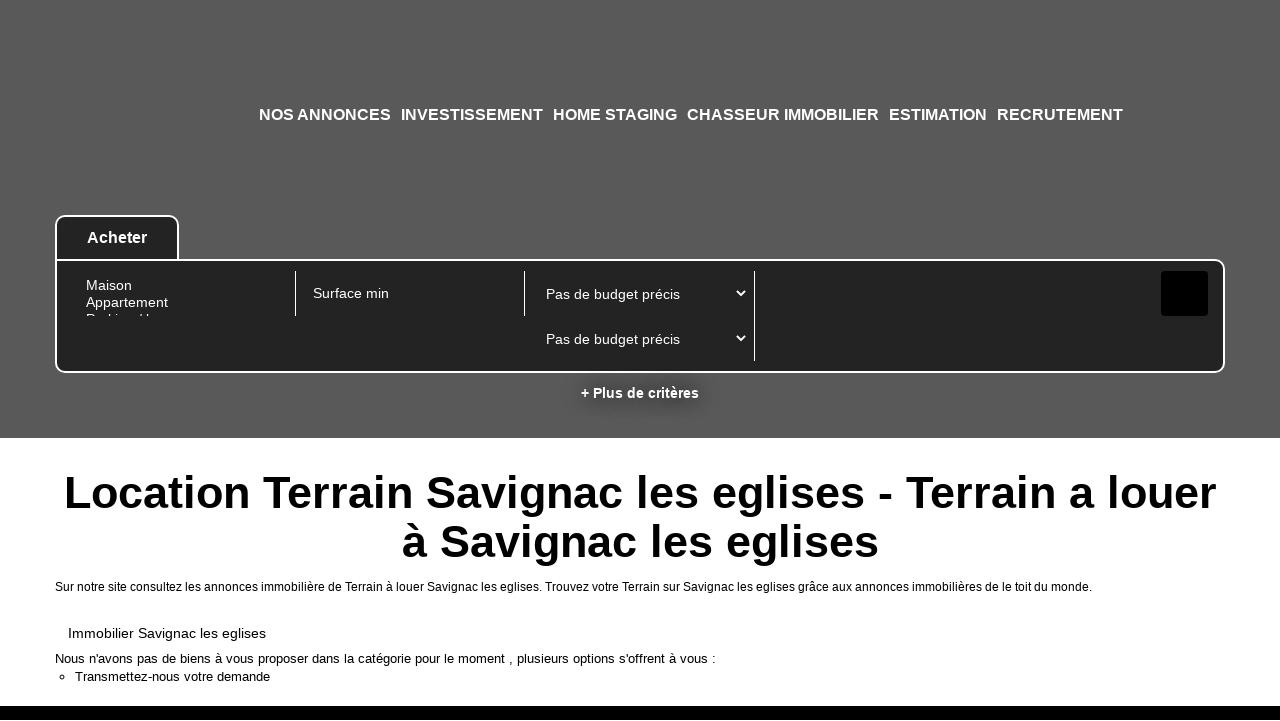

--- FILE ---
content_type: text/html; charset=UTF-8
request_url: https://www.letoit-dumonde.com/ville_bien/Savignac+les+eglises_1_10__Location/location-terrain-savignac-les-eglises.html
body_size: 2329
content:
<!DOCTYPE html>
<html lang="en">
<head>
    <meta charset="utf-8">
    <meta name="viewport" content="width=device-width, initial-scale=1">
    <title></title>
    <style>
        body {
            font-family: "Arial";
        }
    </style>
    <script type="text/javascript">
    window.awsWafCookieDomainList = [];
    window.gokuProps = {
"key":"AQIDAHjcYu/GjX+QlghicBgQ/7bFaQZ+m5FKCMDnO+vTbNg96AEreeKhlQL5RdqfZo1k8DUWAAAAfjB8BgkqhkiG9w0BBwagbzBtAgEAMGgGCSqGSIb3DQEHATAeBglghkgBZQMEAS4wEQQML0g6ftK4WPadBOCdAgEQgDscEGbFH79IadI+fz9h6ZNBFgNKz84/JKcfpY3B71Q1RTb/qzCHOIz3/cGqD5FCl7PffQ9DSm8I51YLQQ==",
          "iv":"CgAGkCJL5gAAAthg",
          "context":"ppyIgmzDm8D8RJ68qmwsgB8WtDbSAYT0bcQl4nDfVi9p4dMLA4NPYii4P7OLIjJCeVQ0mAokq4f/50orYRheROJRCQjLPvyPO96gxsutWz7+UvIcAirkq+/[base64]/C+54VHfr3pa82xLXRhnw0ke4FBEq/3pvnACJjgdAk2Yjiy4iSMQ1cTaCK04vr3RCakvAYDdJiiuZHgdSrzWjrteSi8RPkeKHSLXhjqkPMwF9LJP3zRIHpAI7kezt8EQe2JwghMFuXt8EXAtpImqnH4hAQ/DsW/rMVl547sE9H11OxFEZpBFXk46abLMAhGCzkLdcdVrjqI5YK04hj3gKDso3Hj7uCdgBT8PX1eslOsV3gk4F0JbfAa9jnR6bn+0isc9qM98S77T/Cd8fvvosssSSJGxAT4QviC+pzoq2dzLCWibNwrboMZwlZfU5pv0PtaSM9Hq4ZpoBmbb02RaaOAmfRWHfumku9sGpvGN0I6K7j2gGkxlQ=="
};
    </script>
    <script src="https://7813e45193b3.47e58bb0.eu-west-3.token.awswaf.com/7813e45193b3/28fa1170bc90/1cc501575660/challenge.js"></script>
</head>
<body>
    <div id="challenge-container"></div>
    <script type="text/javascript">
        AwsWafIntegration.saveReferrer();
        AwsWafIntegration.checkForceRefresh().then((forceRefresh) => {
            if (forceRefresh) {
                AwsWafIntegration.forceRefreshToken().then(() => {
                    window.location.reload(true);
                });
            } else {
                AwsWafIntegration.getToken().then(() => {
                    window.location.reload(true);
                });
            }
        });
    </script>
    <noscript>
        <h1>JavaScript is disabled</h1>
        In order to continue, we need to verify that you're not a robot.
        This requires JavaScript. Enable JavaScript and then reload the page.
    </noscript>
</body>
</html>